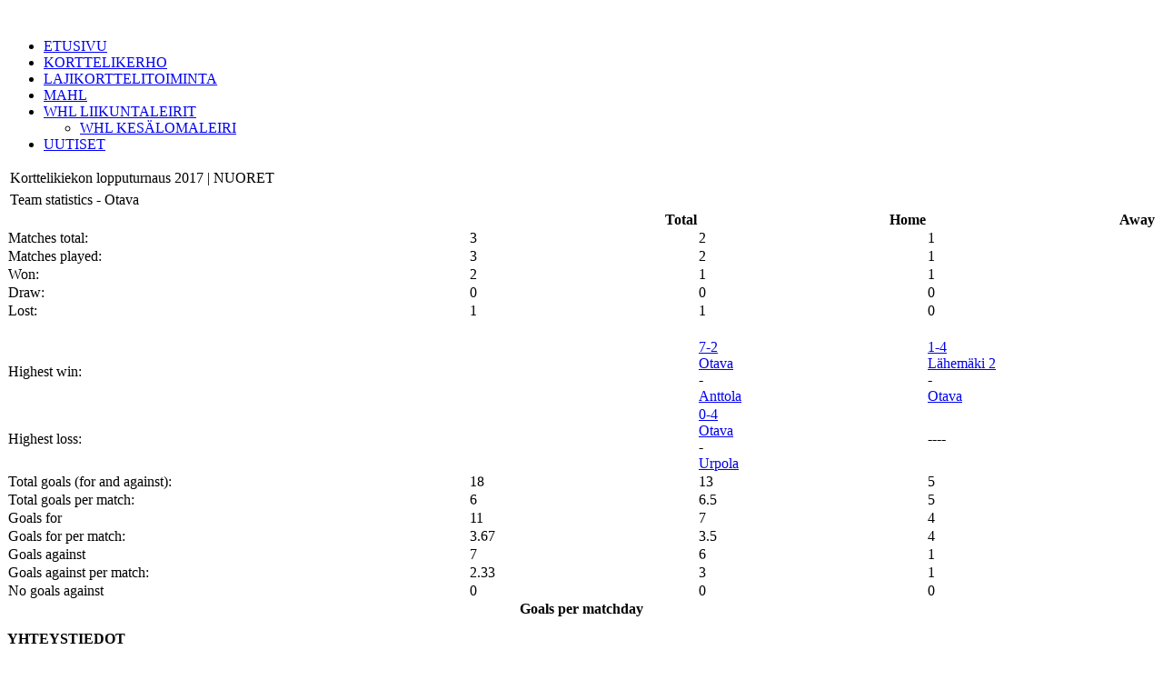

--- FILE ---
content_type: text/html; charset=utf-8
request_url: http://www.korttelikerho.fi/index.php?option=com_joomleague&view=teamstats&p=30%3Akorttelikiekon-lopputurnaus-2017-nuoret&tid=24%3Aotava
body_size: 4734
content:
<!DOCTYPE html PUBLIC "-//W3C//DTD XHTML 1.0 Transitional//EN"
"http://www.w3.org/TR/xhtml1/DTD/xhtml1-transitional.dtd">
<html xmlns="http://www.w3.org/1999/xhtml" xml:lang="en-gb" lang="en-gb" dir="ltr" >
<!--
Hierboven een Joomla check voor toegang, de pagina doctype en andere informatie voor de browser

***********************************************************************************************
* Deze 2 kolommen blanco template voor Joomla! 1.7 is gemaakt door Anja Hage www.web-effect.nl
* Bedoeld om de basis van een Joomla! template te leren en aan te passen d.m.v. CSS
* Uitgebracht onder de GNU/GPL-licentie http://www.gnu.org/licenses/gpl.html  
***********************************************************************************************

Joomla code voor het weergeven van website url en naam
-->
<head>
<!-- Joomla code voor het laden van meta data en/of stylesheets en javascript files -->
  <meta http-equiv="content-type" content="text/html; charset=utf-8" />
  <meta name="robots" content="index, follow" />
  <meta name="keywords" content="MAHL, Mikkeli, harrasteliiga" />
  <meta name="description" content="MAHL on toukokuussa 2008 perustettu Mikkeliläinen rekisteröity urheiluseura. MAHL:n perusajatus on koota aktiivisten seuratoiminnasta kiinnostuneiden henkilöiden yhteisö, joka luo puitteet harrasteliigoille Mikkelin talousalueella. MAHL tarjoaa urheiluseuroille, työporukoille tai vaikka kaveriporukoille mahdollisuuden harrastaa haluamaansa joukkuelajia kilpatoiminnan omaisesti liiemmin hermoja rasittamatta. Tavoitteena on että MAHL:n järjestämissä liigoissa joukkueelta odotetaan vain pelipaikoille ilmestymistä, kaiken muun hoitaa MAHL" />
  <meta name="generator" content="Joomla! 1.5 - Open Source Content Management" />
  <title>Team statistics: Otava</title>
  <link rel="stylesheet" href="/components/com_joomleague/assets/css/joomleague.css?v=1.6.0.d81c79d" type="text/css" />
  <link rel="stylesheet" href="/components/com_joomleague/assets/css/teamstats.css?v=1.6.0.d81c79d" type="text/css" />
  <script type="text/javascript" src="/components/com_joomleague/assets/js/joomleague.js?v=1.6.0.d81c79d"></script>

<!-- De CSS stylesheet voor de layout van de template -->

<link media="only screen and (max-device-width: 480px)" href="/templates/mahl/css/css_templatep.css" type= "text/css" rel="stylesheet">
<link media="only screen and (min-device-width: 481px) and (max-device-width: 1024px)" href="/templates/mahl/css/css_templatep.css" type="text/css" rel="stylesheet">
<link media="screen and (min-device-width: 1025px)" href="/templates/mahl/css/css_template.css" type="text/css" rel="stylesheet">
<link media="print" href="/templates/mahl/css/css_templatep.css" type="text/css" rel="stylesheet">

<!--[if IE 8]>
	<link rel="stylesheet" type="text/css" href="/templates/mahl/css/css_template.css">
<![endif]-->




<link href='http://fonts.googleapis.com/css?family=Exo:900italic,800italic,700italic,600italic,500italic,900,800,700,600,500' rel='stylesheet' type='text/css'>
<link rel="stylesheet" href="/templates/mahl/specimen_files/specimen_stylesheet.css" type="text/css" charset="utf-8" />
<meta name="google-site-verification" content="d37HENb_zAgHvERDCk0WTJl7LJz2aMGxZLHHebjIO68" />


<script type='text/javascript'>
	var _gaq = _gaq || [];
	_gaq.push(['_setAccount', 'UA-36519396-1']);
	_gaq.push(['_trackPageview']);
	(function() {
		var ga = document.createElement('script'); ga.type = 'text/javascript'; ga.async = true;
		ga.src = ('https:' == document.location.protocol ? 'https://ssl' : 'http://www') + '.google-analytics.com/ga.js';
		var s = document.getElementsByTagName('script')[0]; s.parentNode.insertBefore(ga, s);
	})();
</script>
</head>
<body class="bg clearfix">
	<div class="main-bg clearfix">
		<div id="header1" class="clearfix"> <!-- header1-->
					<div id="top-position">
						<div class="sp-wrap">
									<div class="moduletablesome">
					<div><a href="https://www.facebook.com/mikkelinalueenharrasteliigat" target="_blank"><img style="margin: 5px 0px 0px;" src="/images/stories/some_face.jpg" alt="" width="25" height="27" /></a> &nbsp;<a href="http://www.youtube.com/user/mikkelinalueen" target="_blank"><img style="margin: 0px;" src="/images/stories/some_youtube3.jpg" alt="" width="27" height="27" /></a> &nbsp;<a href="http://bambuser.com/channel/mikkelinalueen" target="_blank"><img style="margin: 0px;" src="/images/stories/some_bambu.jpg" alt="" width="27" height="27" /></a>&nbsp; <img style="margin: 0px;" src="/images/stories/some_rss.jpg" alt="" width="27" height="27" /></div>		</div>
		
						</div><!-- Top-position-->
					</div><!-- sp-wrap-->
					<div class="sp-wrap">
						<div class="header_logo"></div>
					</div><!-- sp-wrap-->
		</div><!-- header1-->
		<div id="hornav" class="clearfix">
			<!--<div class="sp-wrap">
				<div class="sp-inner">
					<ul class="sp-menu level-0">
						<li class="menu-item active first">
							<a class="menu-item active first" href="/joomla25/">
								<span class="menu">
									<span class="menu-title">Home</span>
								</span>
							</a>
						</li>
					</ul>
				</div>
			</div>
		</div> -->
			<div class="sp-wrap">
				<div class="sp-inner">
					<div id="navigaatio">
								<div class="moduletable_menu">
					<ul class="menumanu"><li class="item1"><a href="http://www.korttelikerho.fi/"><span>ETUSIVU</span></a></li><li class="item61"><a href="/index.php?option=com_content&amp;view=article&amp;id=67&amp;Itemid=61"><span>KORTTELIKERHO</span></a></li><li class="item71"><a href="/index.php?option=com_content&amp;view=article&amp;id=112&amp;Itemid=71"><span>LAJIKORTTELITOIMINTA</span></a></li><li class="item3"><a href="/index.php?option=com_content&amp;view=article&amp;id=1&amp;Itemid=3"><span>MAHL</span></a></li><li class="parent item70"><a href="/index.php?option=com_content&amp;view=article&amp;id=325&amp;Itemid=70"><span>WHL LIIKUNTALEIRIT</span></a><ul><li class="item187"><a href="/index.php?option=com_content&amp;view=article&amp;id=152&amp;Itemid=187"><span>WHL KESÄLOMALEIRI</span></a></li></ul></li><li class="item53"><a href="/index.php?option=com_content&amp;view=article&amp;id=40&amp;Itemid=53"><span>UUTISET</span></a></li></ul>		</div>
	
					</div>
				</div>
			</div>
		</div>
		<div id="main_page" class="clearfix"><!-- Main_page alkaa-->
			<div class="sp-wrap">
				<div class="clearfix">
					<div class="sp-slides">
						
					</div>
				</div>
			</div> 
			<div class="sp-wrap">
				<div class="column-left">
					
										
					<div class="lohko1">
						
					</div>
					<div class="lohko2">
						
					</div>
					<div class="lohko3">
						
					</div>
			
					<div class="sisalto">
						<!-- KAIKKI VALKOISEN OSAN SISÄLTÖ JA MUU SIVUSTON CONTENTTI TÄHÄN VÄLIIN, tekstin sisällön leveys 745px!!-->
						<!-- Joomla code voor het tonen van succes melding of foutmeldingen na het versturen van een formulier -->
						
						<!-- Joomla code voor het tonen van content zoals bijvoorbeeld artikelen -->
						<div class="joomleague">
		<div class="componentheading">
		<table class="contentpaneopen">
			<tbody>
								<tr class="contentheading">
										<td>
					Korttelikiekon lopputurnaus 2017 | NUORET					</td>
					<td class="buttonheading" align="right">
										</td>
				</tr>
			</tbody>
		</table>
	</div>
    
    <!-- START: Contentheading -->
    <table width="100%" class="contentpaneopen">
        <tr>
            <td class="contentheading">
                Team statistics - Otava            </td>
        </tr>
    </table>
    <!-- END: Contentheading -->
<div id="jl_teamstats">
	<div class="jl_teamsubstats">
		<table cellspacing="0" border="0" width="100%">
			<thead>
				<tr class="sectiontableheader">
					<th>&nbsp;</th>
					<th align="right" width="20%">Total</th>
										<th align="right" width="20%">Home</th>
					<th align="right" width="20%">Away</th>
									</tr>
			</thead>
			<tbody>
							<tr class="sectiontableentry1">
					<td class="statlabel">Matches total:</td>
					<td class="statvalue">3</td>
										<td class="statvalue">2</td>
					<td class="statvalue">1</td>
									</tr>
				<tr class="sectiontableentry2">
					<td class="statlabel">Matches played:</td>
					<td class="statvalue">3</td>
										<td class="statvalue">2</td>
					<td class="statvalue">1</td>
									</tr>
				<tr class="sectiontableentry1">
					<td class="statlabel">Won:</td>
					<td class="statvalue">2</td>
										<td class="statvalue">1</td>
					<td class="statvalue">1</td>
									</tr>
				<tr class="sectiontableentry2">
					<td class="statlabel">Draw:</td>
					<td class="statvalue">0</td>
										<td class="statvalue">0</td>
					<td class="statvalue">0</td>
									</tr>
				<tr class="sectiontableentry1">
					<td class="statlabel">Lost:</td>
					<td class="statvalue">1</td>
										<td class="statvalue">1</td>
					<td class="statvalue">0</td>
									</tr>
				<tr class="sectiontableentry2">
									<td class="statlabel">&nbsp;</td>
					<td class="statvalue">&nbsp;</td>
										<td class="statvalue">&nbsp;</td>
					<td class="statvalue">&nbsp;</td>
													</tr>
								<tr class="sectiontableentry1">
					<td class="statlabel">Highest win:</td>
					<td class="statvalue">
												<!-- TODO: determine total highest win -->
											</td>
					<!-- highest win home -->
																<td class="statvalue">
						<a href="/index.php?option=com_joomleague&view=matchreport&p=30&mid=757" >7-2</a>						<br>
						<a href="/index.php?option=com_joomleague&view=teaminfo&p=30&tid=24" >Otava</a><br>-<br><a href="/index.php?option=com_joomleague&view=teaminfo&p=30&tid=230" >Anttola</a>					</td>
										<!-- highest win away -->
											<td class="statvalue">
						<a href="/index.php?option=com_joomleague&view=matchreport&p=30&mid=752" >1-4</a>						<br>
						<a href="/index.php?option=com_joomleague&view=teaminfo&p=30&tid=73" >Lähemäki 2</a><br>-<br><a href="/index.php?option=com_joomleague&view=teaminfo&p=30&tid=24" >Otava</a>					</td>
														</tr>
				<tr class="sectiontableentry2">
					<td class="statlabel">Highest loss:</td>
					<td class="statvalue">
												<!-- TODO: determine total highest loss -->
											</td>
					<!-- highest defeat home -->
																<td class="statvalue">
						<a href="/index.php?option=com_joomleague&view=matchreport&p=30&mid=754" >0-4</a>						<br>
						<a href="/index.php?option=com_joomleague&view=teaminfo&p=30&tid=24" >Otava</a><br>-<br><a href="/index.php?option=com_joomleague&view=teaminfo&p=30&tid=25" >Urpola</a>					</td>
											<!-- highest defeat away -->	
											<td class="statvalue">
					----
					</td>
															</tr>
												<tr class="sectiontableentry1">
					<td class="statlabel">Total goals (for and against):</td>
					<td class="statvalue">18</td>
										<td class="statvalue">13</td>
					<td class="statvalue">5</td>
									</tr>
				<tr class="sectiontableentry2">
					<td class="statlabel">Total goals per match:</td>
					<td class="statvalue">6</td>
										<td class="statvalue">
						6.5					</td>
					<td class="statvalue">
						5					</td>
									</tr>
				<tr class="sectiontableentry1">
					<td class="statlabel">Goals for</td>
					<td class="statvalue">11</td>
										<td class="statvalue">7</td>
					<td class="statvalue">4</td>
									</tr>
				<tr class="sectiontableentry2">
					<td class="statlabel">Goals for per match:</td>
					<td class="statvalue">3.67</td>
										<td class="statvalue">
						3.5					</td>
					<td class="statvalue">
						4					</td>
									</tr>
				<tr class="sectiontableentry1">
					<td class="statlabel">Goals against</td>
					<td class="statvalue">7</td>
										<td class="statvalue">6</td>
					<td class="statvalue">1</td>
									</tr>
				<tr class="sectiontableentry2">
					<td class="statlabel">Goals against per match:</td>
					<td class="statvalue">2.33</td>
										<td class="statvalue">
						3					</td>
					<td class="statvalue">
						1					</td>
									</tr>
				<tr class="sectiontableentry1">
					<td class="statlabel">No goals against</td>
					<td class="statvalue">0</td>
										<td class="statvalue">0</td>
					<td class="statvalue">0</td>
									</tr>
							</tbody>
		</table>
	</div>
</div>
<div class="clr"></div>
<div style="width:100%; float:left">
<!-- Flash Statistik Start -->
<script	type="text/javascript" src="http://www.korttelikerho.fi/components/com_joomleague/assets/js/json2.js"></script>
<script	type="text/javascript" src="http://www.korttelikerho.fi/components/com_joomleague/assets/js/swfobject.js"></script>
<script type="text/javascript">
	function get_teamstats_chart() {
		var data_teamstats_chart = {
  "elements": [
    {
      "type": "bar_glass",
      "values": [
        11
      ],
      "tip": "Goals for: #val#",
      "colour": "#000000",
      "on-show": {
        "type": "pop",
        "cascade": 1,
        "delay": 0.5
      },
      "text": "Goals for",
      "font-size": 12
    },
    {
      "type": "bar_glass",
      "values": [
        7
      ],
      "tip": "Goals against: #val#",
      "colour": "#FF0000",
      "on-show": {
        "type": "pop",
        "cascade": 1,
        "delay": 1
      },
      "text": "Goals against",
      "font-size": 12
    },
    {
      "type": "line",
      "values": [
        18
      ],
      "dot-style": {
        "type": "solid-dot",
        "dot-size": 5,
        "halo-size": 1,
        "colour": "#FFCC00",
        "tip": "Total: #val#"
      },
      "width": 3,
      "text": "Total",
      "font-size": 12,
      "colour": "#FFCC00",
      "on-show": {
        "type": "mid-slide",
        "cascade": 1,
        "delay": 0.5
      }
    }
  ],
  "bg_colour": "#FFFFFF",
  "x_axis": {
    "colour": "#000000",
    "grid-colour": "#778877",
    "labels": {
      "labels": [
        "1"
      ]
    }
  },
  "x_legend": {
    "text": "Rounds",
    "style": "{font-size: 15px; color: #778877}"
  },
  "y_axis": {
    "min": 0,
    "max": 20,
    "steps": "1",
    "colour": "#000000",
    "grid-colour": "#778877"
  },
  "y_legend": {
    "text": "Goals",
    "style": "{font-size: 15px; color: #778877}"
  }
};
		return JSON.stringify(data_teamstats_chart);
	}
	swfobject.embedSWF("http://www.korttelikerho.fi/components/com_joomleague/assets/classes/open-flash-chart/open-flash-chart.swf", 
			"teamstats_chart", "100%", "200", "9.0.0", false, {"get-data": "get_teamstats_chart"} );
</script>

<table width="100%" cellspacing="0" border="0">
	<tbody>
	<tr class="sectiontableheader">
		<th>Goals per matchday</th>
	</tr>
	<tr>
		<td>
			<div id="teamstats_chart"></div>
			<!-- Flash Statistik END -->
		</td>
	</tr>
	</tbody>
</table></div><div>	<br />
	</div></div>
 
					</div>
                                   <div class="ala2">
						
					</div>
					<div class="ala3">
						
					</div>
					<div class="ala4">
						
					</div>
                                   <div class="ala">
						
					</div>




				</div>
				
				<div class="column-right">
						
				</div>
			</div>
		</div><!-- Main_page päättyy-->
		<!--<div class="sp-wrap">
				<div class="sp-inner clearfix">
					
					
					
					
					
				</div>
			
		</div>-->
		<div id="footer1"></div>
		<div id="footer" class="clearfix">
			<div class="sp-wrap">
				<div class="palsta1">
									<div class="moduletablefooter">
					<p><strong>YHTEYSTIEDOT</strong></p>
<p>Mikkelin alueen harrasteliigat ry. - MAHL</p>
<p>Savilahdenkatu 2 B 23</p>
<p>50100 MIKKELI</p>
<p>pasi(at)mahl.fi</p>
<p>&nbsp;</p>
<p>Mikko Luukkonen - Seuraty&ouml;ntekij&auml;</p>
<p>mikko(at)mahl.fi</p>
<p>044 209 9199</p>
<p>&nbsp;</p>		</div>
	
				</div>
				<div class="palsta2">
							<div class="moduletablefooter">
					<p><strong>KORTTELIKERHO</strong></p>
<p>&nbsp;</p>
<p><span style="color: #c0c0c0;"><a href="/tiedostot/KK_Vakuutusturva2013.pdf" target="_blank" style="color: #c0c0c0;">Vakuutusturva</a></span></p>
<p><span style="color: #c0c0c0;"><a href="/images/Henkil&ouml;rekisteriseloste_MAHL2019.pdf" target="_blank" style="color: #c0c0c0;">Rekisteriseloste</a></span></p>		</div>
	
				</div>
				<div class="palsta3">
							<div class="moduletablefooter">
					<p><strong>MAHL TOIMINTA</strong></p>
<p><span style="color: #ededed;"><a href="/index.php?option=com_content&amp;view=article&amp;id=30&amp;Itemid=25"><span style="color: #ededed;">J&auml;&auml;kiekko</span></a></span></p>
<p><span style="color: #ededed;"><a href="/index.php?option=com_content&amp;view=article&amp;id=6&amp;Itemid=4"><span style="color: #ededed;">Jalkapallo</span></a></span></p>
<p><span style="color: #ffffff;"><a href="/index.php?option=com_content&amp;view=article&amp;id=54&amp;Itemid=55" style="color: #ffffff;">Salibandy</a></span></p>
<p><span style="color: #ffffff;"><a href="/index.php?option=com_content&amp;view=article&amp;id=412&amp;Itemid=181" target="_blank" style="color: #ffffff;">Salibandy kes&auml; manager</a></span></p>
<p><span style="color: #ffffff;"><a href="/index.php?option=com_content&amp;view=article&amp;id=100&amp;Itemid=84" target="_self" style="color: #ffffff;">Talvijalkapallo</a></span></p>
<p><span style="color: #ffffff;"><a href="/index.php?option=com_content&amp;view=article&amp;id=344&amp;Itemid=167" target="_blank" style="color: #ffffff;">J&auml;&auml;pallo</a></span></p>
<p><span style="color: #ffffff;"><a href="/index.php?option=com_content&amp;view=article&amp;id=626&amp;Itemid=56" target="_blank" style="color: #ffffff;">Puuma liigat</a></span></p>
<p><span style="color: #ffffff;"><a href="/index.php?option=com_content&amp;view=article&amp;id=98&amp;Itemid=83" target="_blank" style="color: #ffffff;">J&auml;&auml;kiekko +40</a></span></p>		</div>
	
				</div>
		
			</div>
                    						
		 </div>
               <div class="sp-wrap">
				<div id="d_footer" class="foote_text">
				     <p> Web design Mainostoimisto <a href="http://www.groteski.fi/" target="_blank">Groteski</a> | Kaikki oikeudet pid&aumltet&auml&aumln - Mikkelin alueen harrasteliigat ry 2013 </p>		
		 </div>


		</div> <!-- footer-->
	</div>

	

</body>
</html>
